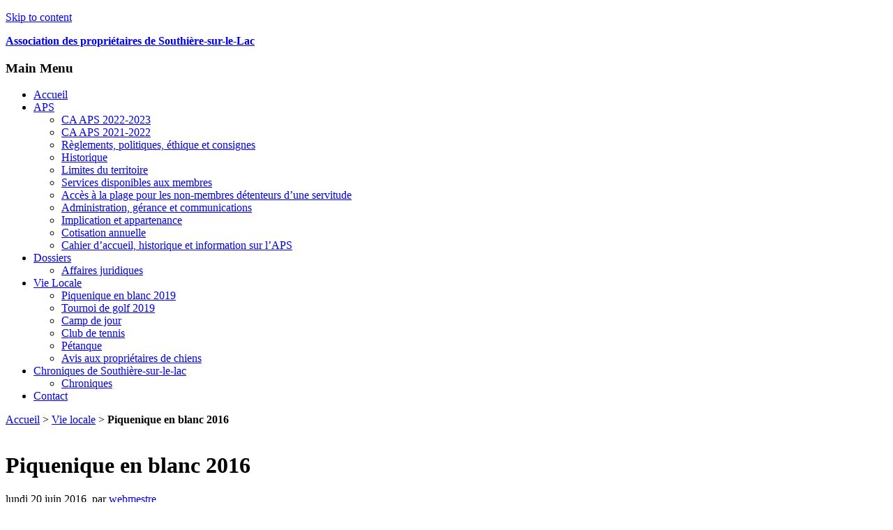

--- FILE ---
content_type: text/html; charset=utf-8
request_url: https://southieresurlelac.ca/Piquenique-en-blanc-2016.html
body_size: 21850
content:
<!DOCTYPE html PUBLIC "-//W3C//DTD XHTML 1.0 Transitional//EN" "http://www.w3.org/TR/xhtml1/DTD/xhtml1-transitional.dtd">
<html xmlns="http://www.w3.org/1999/xhtml" xml:lang="fr" lang="fr" dir="ltr">
<head>
<title>Piquenique en blanc 2016 - Association des propriétaires de Southière-sur-le-Lac</title>
<meta name="description" content=" PHOTOS DATE : Le samedi 6 ao&#251;t 2016, sous le chapiteau LIEU : Grand parc HORAIRE : 17 h 30 : Accueil au son de la musique avec un duo de (...) " />
<link rel="canonical" href="https://southieresurlelac.ca/Piquenique-en-blanc-2016.html" /><meta http-equiv="Content-Type" content="text/html; charset=utf-8" />


<meta name="generator" content="SPIP 3.1.10 [24286]" />


<link rel="alternate" type="application/rss+xml" title="Syndiquer tout le site" href="spip.php?page=backend" />


<link rel="stylesheet" href="plugins/auto/z/v1.7.31/spip_style.css" type="text/css" media="all" />


<link rel="stylesheet" href="plugins/auto/z/v1.7.31/spip_formulaires.css" type="text/css" media="projection, screen, tv" />


<script type="text/javascript">/* <![CDATA[ */
var box_settings = {tt_img:true,sel_g:"#documents_portfolio a[type='image/jpeg'],#documents_portfolio a[type='image/png'],#documents_portfolio a[type='image/gif']",sel_c:".mediabox",trans:"elastic",speed:"200",ssSpeed:"2500",maxW:"90%",maxH:"90%",minW:"400px",minH:"",opa:"0.9",str_ssStart:"Diaporama",str_ssStop:"Arrêter",str_cur:"{current}/{total}",str_prev:"Précédent",str_next:"Suivant",str_close:"Fermer",splash_url:""};
var box_settings_splash_width = "600px";
var box_settings_splash_height = "90%";
var box_settings_iframe = true;
/* ]]> */</script>
<!-- insert_head_css --><link rel="stylesheet" href="plugins-dist/mediabox/colorbox/bootstrap/colorbox.css" type="text/css" media="all" /><link rel='stylesheet' type='text/css' media='all' href='plugins-dist/porte_plume/css/barre_outils.css' />
<link rel='stylesheet' type='text/css' media='all' href='spip.php?page=barre_outils_icones.css' />
<link rel="stylesheet" href="local/cache-css/cssdyn-css_nivoslider_css-6f952676.css" type="text/css" media="all" />


<link rel="stylesheet" href="squelettes/habillage.css" type="text/css" media="projection, screen, tv" />











<script src="prive/javascript/jquery.js?1554833748" type="text/javascript"></script>

<script src="prive/javascript/jquery.form.js?1554833748" type="text/javascript"></script>

<script src="prive/javascript/jquery.autosave.js?1554833748" type="text/javascript"></script>

<script src="prive/javascript/jquery.placeholder-label.js?1554833748" type="text/javascript"></script>

<script src="prive/javascript/ajaxCallback.js?1554833748" type="text/javascript"></script>

<script src="prive/javascript/jquery.cookie.js?1554833748" type="text/javascript"></script>
<!-- insert_head -->
	<script src="plugins-dist/mediabox/javascript/jquery.colorbox.js?1554833765" type="text/javascript"></script>
	<script src="plugins-dist/mediabox/javascript/spip.mediabox.js?1554833765" type="text/javascript"></script><script type='text/javascript' src='plugins-dist/porte_plume/javascript/jquery.markitup_pour_spip.js'></script>
<script type='text/javascript' src='plugins-dist/porte_plume/javascript/jquery.previsu_spip.js'></script>
<script type='text/javascript' src='spip.php?page=porte_plume_start.js&amp;lang=fr'></script>
<script type="text/javascript" src="spip.php?page=main-loading.js"></script></head>
<body class="page_article">
<div id="container">
	<div id="container-pad">

	<p class="no-display"><a href="#skip-to-content">Skip to content</a></p>

	<div id="header">
		<div id="header-pad">
			
			<div class="accueil">
	
	<strong id="nom_site_spip"><a rel="start home" href="https://southieresurlelac.ca/" title="Accueil">Association des propriétaires de Southière-sur-le-Lac</a></strong>
	
</div>			<div class="clear"></div>

		</div>
	</div>

	<div id="menubar">
		<div id="menubar-pad">
			<div class="box box-mainmenu">
				<h3>Main Menu</h3>
				<div class="interior">
					<div class="menu-conteneur navbar-inner">
<ul class="menu-liste menu-items" data-depth="0">
		<li class="menu-entree item menu-items__item menu-items__item_accueil">
		<a href="https://southieresurlelac.ca/" class="menu-items__lien">Accueil</a>
				 
		</li>
		<li class="menu-entree item menu-items__item menu-items__item_objet menu-items__item_rubrique">
		<a href="-APS-.html" class="menu-items__lien">APS</a>
				<ul class="menu-liste menu-items" data-depth="1">
		<li class="menu-entree item menu-items__item menu-items__item_objet menu-items__item_article">
		<a href="CA-APS-2022-2023.html" class="menu-items__lien">CA APS 2022-2023</a>
				 
		</li>
		<li class="menu-entree item menu-items__item menu-items__item_objet menu-items__item_article">
		<a href="CA-APS-2021-2022.html" class="menu-items__lien">CA APS 2021-2022</a>
				 
		</li>
		<li class="menu-entree item menu-items__item menu-items__item_objet menu-items__item_rubrique">
		<a href="-Reglements-politiques-ethique-et-consignes-.html" class="menu-items__lien">Règlements, politiques, éthique et consignes</a> 
		</li>
		<li class="menu-entree item menu-items__item menu-items__item_objet menu-items__item_article">
		<a href="Historique.html" class="menu-items__lien">Historique</a> 
		</li>
		<li class="menu-entree item menu-items__item menu-items__item_objet menu-items__item_article">
		<a href="Limites-du-territoire.html" class="menu-items__lien">Limites du territoire</a> 
		</li>
		<li class="menu-entree item menu-items__item menu-items__item_objet menu-items__item_article">
		<a href="Services-disponibles-aux-membres.html" class="menu-items__lien">Services disponibles aux membres</a> 
		</li>
		<li class="menu-entree item menu-items__item menu-items__item_objet menu-items__item_article">
		<a href="Acces-a-la-Grande-plage-pour-les-detenteurs-de-servitudes.html" class="menu-items__lien">Accès à la plage pour les non-membres détenteurs d&#8217;une servitude</a> 
		</li>
		<li class="menu-entree item menu-items__item menu-items__item_objet menu-items__item_article">
		<a href="Administration-gerance-et-communications.html" class="menu-items__lien">Administration, gérance et communications</a> 
		</li>
		<li class="menu-entree item menu-items__item menu-items__item_objet menu-items__item_article">
		<a href="Implication-et-appartenance.html" class="menu-items__lien">Implication et appartenance</a> 
		</li>
		<li class="menu-entree item menu-items__item menu-items__item_objet menu-items__item_article">
		<a href="Cotisation-annuelle.html" class="menu-items__lien">Cotisation annuelle</a> 
		</li>
		<li class="menu-entree item menu-items__item menu-items__item_objet menu-items__item_article">
		<a href="Cahier-d-accueil-historique-et-information-sur-l-APS.html" class="menu-items__lien">Cahier d’accueil, historique et information sur l’APS</a> 
		</li>
		
	</ul> 
		</li>
		<li class="menu-entree item menu-items__item menu-items__item_objet menu-items__item_rubrique">
		<a href="-Dossiers-.html" class="menu-items__lien">Dossiers</a>
				<ul class="menu-liste menu-items" data-depth="1">
		<li class="menu-entree item menu-items__item menu-items__item_objet menu-items__item_rubrique">
		<a href="-Affaires-juridiques-.html" class="menu-items__lien">Affaires juridiques</a> 
		</li>
		
		
	</ul> 
		</li>
		<li class="menu-entree item menu-items__item menu-items__item_objet menu-items__item_rubrique on active">
		<a href="-Vie-locale-.html" class="menu-items__lien">Vie Locale</a>
				<ul class="menu-liste menu-items" data-depth="1">
		<li class="menu-entree item menu-items__item menu-items__item_objet menu-items__item_article">
		<a href="Piquenique-en-blanc-2019.html" class="menu-items__lien">Piquenique en blanc 2019</a>
				 
		</li>
		<li class="menu-entree item menu-items__item menu-items__item_objet menu-items__item_article">
		<a href="Tournoi-de-golf-2018.html" class="menu-items__lien">Tournoi de golf 2019</a> 
		</li>
		<li class="menu-entree item menu-items__item menu-items__item_objet menu-items__item_article">
		<a href="Camp-de-jour.html" class="menu-items__lien">Camp de jour</a> 
		</li>
		<li class="menu-entree item menu-items__item menu-items__item_objet menu-items__item_article">
		<a href="Club-de-tennis-63.html" class="menu-items__lien">Club de tennis</a> 
		</li>
		<li class="menu-entree item menu-items__item menu-items__item_objet menu-items__item_article">
		<a href="Petanque.html" class="menu-items__lien">Pétanque</a> 
		</li>
		<li class="menu-entree item menu-items__item menu-items__item_objet menu-items__item_article">
		<a href="Avis-aux-proprietaires-de-chiens.html" class="menu-items__lien">Avis aux propriétaires de chiens</a> 
		</li>
		
	</ul> 
		</li>
		<li class="menu-entree item menu-items__item menu-items__item_objet menu-items__item_Rubrique">
		<a href="./" class="menu-items__lien">Chroniques de Southière-sur-le-lac</a>
				<ul class="menu-liste menu-items" data-depth="1">
		<li class="menu-entree item menu-items__item menu-items__item_objet menu-items__item_article">
		<a href="Chroniques-de-Southiere-sur-le-Lac-116.html" class="menu-items__lien">Chroniques</a> 
		</li>
		
	</ul> 
		</li>
		<li class="menu-entree item menu-items__item menu-items__item_objet menu-items__item_article">
		<a href="Contact.html" class="menu-items__lien">Contact</a> 
		</li>
		
	</ul></div>				</div>
			</div>
		</div>
	</div>
	
	
	 
		
	
	
	<div id="body">
		<div id="body-pad" class="append-clear">

			<div id="content" class="content-group content-index">
				<div id="content-pad">

					<div class="post-group append-clear">
                                                        
                    
					
					<p id="hierarchie"><a href="https://southieresurlelac.ca/">Accueil</a> &gt; <a href="-Vie-locale-.html">Vie locale</a> &gt; <strong class="on">Piquenique en blanc 2016</strong></p>

<div class="contenu-principal">
	<div class="cartouche">
		<img class='spip_logo spip_logos' alt="" src="local/cache-vignettes/L200xH109/arton73-93cf9.jpg?1554873983" width='200' height='109' />
		
		<h1 class="h1 ">Piquenique en blanc 2016</h1>
		

		<p class="info-publi"><abbr class="published" title="2016-06-20T22:40:44Z">lundi 20 juin 2016</abbr>, <span class="auteurs">par  <span class="vcard author"><a class="url fn spip_in" href="_webmestre_.html">webmestre</a></span></span></p>
		
		</div>

	<div class="surlignable">
		
		<div class="texte"><p><a href="#PHOTOS" class='spip_ancre'>PHOTOS</a></p>
<p><strong>DATE&nbsp;:</strong>	Le samedi 6 août 2016, sous le chapiteau</p>
<p><strong>LIEU&nbsp;:</strong>	Grand parc</p>
<h3 class="h3 spip">HORAIRE&nbsp;:&nbsp;	</h3>
<p><strong>17 h 30&nbsp;:</strong>	Accueil au son de la musique avec un duo de musiciens professionnels (Mario Bruneau &amp; Hélène Cardinal), Musette &amp; Chanson Française (voir <a href="#infos" class='spip_ancre'>infos additionnelles</a>)</p>
<p><strong>18 h 00&nbsp;:</strong>	Mot du président<br class='autobr' />
Présentation des chapeaux fabriqués par les enfants &amp; remise des prix (voir <a href="#infos" class='spip_ancre'>infos additionnelles</a>)</p>
<p><strong>18 h 30&nbsp;:</strong> 	<br class='autobr' />
Piquenique (chacun apporte son piquenique et ses breuvages)</p>
<p><strong>EN SOIRÉE&nbsp;:</strong>	<br class='autobr' />
Piñata pour les enfants de 12 ans et moins.<br class='autobr' />
Danse au son de la musique disco</p>
<p>Tables et chaises fournies par l’APS.</p>
<p><strong>TENUE VESTIMENTAIRE</strong>&nbsp;: <br class='autobr' />
Vêtements blancs (bermudas, t-shirt, robe…).</p>
<p><strong>RÉSERVATION</strong><br class='autobr' />
<a href="mailto:paula_gingras@yahoo.com" class='spip_mail'>paula_gingras@yahoo.com</a> <strong>AVANT LE 2 AOÛT</strong>.  <br class='autobr' />
Les tables RONDES de 8 et 10 personnes seront montées et réservées en fonction du nombre de personnes de chacune des réservations. Un courriel de confirmation vous sera envoyé sur réception de votre réservation.</p>
<p><a id="infos"></a></p>
<h3 class="h3 spip">INFORMATIONS ADDITIONNELLES</h3>
<p>Cette année notre Piquenique en blanc prend une allure champêtre avec un chapiteau. Donc beau temps, mauvais temps le piquenique aura lieu.</p>
<p>Nous disposerons que de tables rondes pour 8 ou 10 personnes. On vous demande donc de réserver le plus tôt possible afin de vous assurer une table sous le chapiteau.</p>
<p>Nous vous invitons à visiter le site internet de nos musiciens professionnels Mario Bruneau &amp; Hélène Cardinal (¨Le P’tit Musette¨) au <a href="http://www.mariobruneau.com" class='spip_out' rel='external'>www.mariobruneau.com</a></p>
<p>NOUVEAUTÉ&nbsp;: Une demande spéciale nous a été transmise de la part d’enfants désirant se confectionner et ou décorer des chapeaux. Paula aura de la compétition.</p>
<p>Les enfants de 12 ans et moins sont donc invités à se confectionner un chapeau (peu importe la ou les couleur(s)).  Un petit défilé aura lieu pour permette à nos juges de déterminer les médailles&nbsp;: or, argent &amp; bronze. Pour info&nbsp;: <a href="mailto:paula_gingras@yahoo.com" class='spip_mail'>paula_gingras@yahoo.com</a>. Bonne chance à nos jeunes participants.</p>
<p>Bon piquenique à toutes &amp; tous</p>
<p><a id="PHOTOS"></a></p></div>
	</div>

	

	


<div class="documents documents_portfolio">
	<h2 class="h2">Portfolio</h2>
	
	<a href="IMG/jpg/blouin_2321.jpg"
		 type="image/jpeg"
		 rel="documents_portfolio-a73-r73"
	 title="Blouin 2321"><img src='local/cache-vignettes/L150xH100/blouin_2321-2a47d.jpg?1554873984' width='150' height='100' class='spip_logos' alt='Blouin 2321' /></a>
	
	<a href="IMG/jpg/blouin_2369.jpg"
		 type="image/jpeg"
		 rel="documents_portfolio-a73-r73"
	 title="Blouin 2369"><img src='local/cache-vignettes/L150xH100/blouin_2369-65539.jpg?1554873984' width='150' height='100' class='spip_logos' alt='Blouin 2369' /></a>
	
	<a href="IMG/jpg/blouin_2370.jpg"
		 type="image/jpeg"
		 rel="documents_portfolio-a73-r73"
	 title="Blouin 2370"><img src='local/cache-vignettes/L150xH100/blouin_2370-85c51.jpg?1554873984' width='150' height='100' class='spip_logos' alt='Blouin 2370' /></a>
	
	<a href="IMG/jpg/blouin_2397.jpg"
		 type="image/jpeg"
		 rel="documents_portfolio-a73-r73"
	 title="Blouin 2397"><img src='local/cache-vignettes/L150xH100/blouin_2397-70281.jpg?1554873984' width='150' height='100' class='spip_logos' alt='Blouin 2397' /></a>
	
	<a href="IMG/jpg/blouin_2405.jpg"
		 type="image/jpeg"
		 rel="documents_portfolio-a73-r73"
	 title="Blouin 2405"><img src='local/cache-vignettes/L150xH100/blouin_2405-a90b4.jpg?1554873985' width='150' height='100' class='spip_logos' alt='Blouin 2405' /></a>
	
	<a href="IMG/jpg/blouin_2439.jpg"
		 type="image/jpeg"
		 rel="documents_portfolio-a73-r73"
	 title="Blouin 2439"><img src='local/cache-vignettes/L150xH100/blouin_2439-58db8.jpg?1554873985' width='150' height='100' class='spip_logos' alt='Blouin 2439' /></a>
	
	<a href="IMG/jpg/blouin_2469.jpg"
		 type="image/jpeg"
		 rel="documents_portfolio-a73-r73"
	 title="Blouin 2469"><img src='local/cache-vignettes/L150xH100/blouin_2469-dcec2.jpg?1554873985' width='150' height='100' class='spip_logos' alt='Blouin 2469' /></a>
	
	<a href="IMG/jpg/blouin_2475.jpg"
		 type="image/jpeg"
		 rel="documents_portfolio-a73-r73"
	 title="Blouin 2475"><img src='local/cache-vignettes/L150xH100/blouin_2475-6d942.jpg?1554873986' width='150' height='100' class='spip_logos' alt='Blouin 2475' /></a>
	
	<a href="IMG/jpg/blouin_2533.jpg"
		 type="image/jpeg"
		 rel="documents_portfolio-a73-r73"
	 title="Blouin 2533"><img src='local/cache-vignettes/L150xH100/blouin_2533-67ce7.jpg?1554873986' width='150' height='100' class='spip_logos' alt='Blouin 2533' /></a>
	
	<a href="IMG/jpg/blouin_2537.jpg"
		 type="image/jpeg"
		 rel="documents_portfolio-a73-r73"
	 title="Blouin 2537"><img src='local/cache-vignettes/L150xH100/blouin_2537-33d71.jpg?1554873986' width='150' height='100' class='spip_logos' alt='Blouin 2537' /></a>
	
	<a href="IMG/jpg/p1030348.jpg"
		 type="image/jpeg"
		 rel="documents_portfolio-a73-r73"
	 title="P1030348"><img src='local/cache-vignettes/L178xH100/p1030348-36880.jpg?1554873986' width='178' height='100' class='spip_logos' alt='P1030348' /></a>
	
	<a href="IMG/jpg/p1030361.jpg"
		 type="image/jpeg"
		 rel="documents_portfolio-a73-r73"
	 title="P1030361"><img src='local/cache-vignettes/L178xH100/p1030361-b78cd.jpg?1554873987' width='178' height='100' class='spip_logos' alt='P1030361' /></a>
	
	<a href="IMG/jpg/p1030371.jpg"
		 type="image/jpeg"
		 rel="documents_portfolio-a73-r73"
	 title="P1030371"><img src='local/cache-vignettes/L178xH100/p1030371-517d4.jpg?1554873987' width='178' height='100' class='spip_logos' alt='P1030371' /></a>
	
	<a href="IMG/jpg/p1030373.jpg"
		 type="image/jpeg"
		 rel="documents_portfolio-a73-r73"
	 title="P1030373"><img src='local/cache-vignettes/L178xH100/p1030373-069f2.jpg?1554873987' width='178' height='100' class='spip_logos' alt='P1030373' /></a>
	
	<a href="IMG/jpg/p1030398.jpg"
		 type="image/jpeg"
		 rel="documents_portfolio-a73-r73"
	 title="P1030398"><img src='local/cache-vignettes/L178xH100/p1030398-acb84.jpg?1554873988' width='178' height='100' class='spip_logos' alt='P1030398' /></a>
	
</div>

</div>






<a href="#forum" name="forum" id="forum"></a>
<div class="comments" id="comments">
	
	

	
	
</div>			
				</div>
				
		
			</div>
		</div>

		<div id="sidebar">
        			
            
            <div id="sidebar-pad">
            

            
              <div id="affichage">
              
<div align="left">   
		


   


</div>        

 
<!-- <a href="../spip.php?article86"><img alt="piquenique " src="IMG/piquenique_2017.jpg"></a> --></div>
	
<!-- <h3 class="titre">&nbsp;&nbsp;Facebook</h3> -->	

<!-- <div align="center"><!-- <iframe src="http://www.facebook.com/plugins/likebox.php?href=https%3A%2F%2Fwww.facebook.com%2Fpages%2FSouthi%C3%A8re-sur-le-Lac%2F101679639924181&width=275&colorscheme=dark&show_faces=true&border_color&header=false&height=345" scrolling="false" frameborder="0" style="border:none; overflow:hidden; width:275px; height:245px;" allowTransparency="true"></iframe> 

 <a href="https://www.facebook.com/Camp-de-jour-Southi%C3%A8resurlelac-1028833507180381/"><img alt="Camp de jour " src="IMG/camp_de_jour_southiere250.jpg"></a>  </div> -->

<div align="left">
				
				<div class="menu rubriques">
	<h2 class="h2">Rubriques</h2>
	<ul class="menu-liste">
	
		<li class="menu-entree">
			<a href="-A-propos-.html">À propos</a>

			

		</li>
	
		<li class="menu-entree">
			<a href="-APS-.html">APS</a>

			

		</li>
	
		<li class="menu-entree">
			<a href="-Chroniques-de-Southiere-sur-le-lac-.html">Chroniques de Southière-sur-le-Lac</a>

			

		</li>
	
		<li class="menu-entree">
			<a href="-Dossiers-.html">Dossiers</a>

			

		</li>
	
		<li class="menu-entree">
			<a href="-Vie-locale-.html" class="on">Vie locale</a>

			
			<ul class="menu-liste">
				 
					<li class="menu-entree"><a href="-Archives-Vie-locale-.html">Archives - Vie locale</a>	</li>
				
			</ul>
			

		</li>
	

	</ul>
</div>
<div class="formulaire_spip formulaire_recherche" id="formulaire_recherche">
<form action="spip.php?page=recherche" method="get"><div class="editer-groupe">
	<input name="page" value="recherche" type="hidden"
/>
	
	<label for="recherche">Rechercher :</label>
	<input type="search" class="search text" size="10" name="recherche" id="recherche" accesskey="4" autocapitalize="off" autocorrect="off"
	/><input type="submit" class="submit" value="&gt;&gt;" title="Rechercher" />
</div></form>
</div> </div>
		
			</div>
		</div>
        </div>

		<div class="clear"></div>

		<div id="footbar">
			<div id="footbar-pad" class="append-clear">

				
				<div class="liste articles">
		<h2 class="h2"><a href="-Vie-locale-.html">Dans la même rubrique</a></h2>
		<ul class="liste-items">
			
			<li class="item"><a href="Petanque-a-l-amicale.html">Pétanque à l&#8217;amicale</a></li>
			
			<li class="item"><a href="Club-de-tennis-63.html">Club de tennis</a></li>
			
			<li class="item"><a href="Piquenique-en-blanc-2019.html">Piquenique en blanc 2019</a></li>
			
			<li class="item"><a href="Petanque.html">Pétanque</a></li>
			
			<li class="item"><a href="Camp-de-jour.html">Camp de jour</a></li>
			
			<li class="item"><a href="Avis-aux-proprietaires-de-chiens.html">Avis aux propriétaires de chiens</a></li>
			
			<li class="item"><a href="Piquenique-en-blanc-29-juillet-2017-photos.html">Piquenique en blanc (photos)</a></li>
			
			<li class="item"><a href="Ete-2016.html">Été 2016</a></li>
			
			<li class="item"><a href="Piquenique-en-blanc-2016.html" class="on">Piquenique en blanc 2016</a></li>
			
			<li class="item"><a href="Tournoi-de-golf-2018.html">Tournoi de golf 2019</a></li>
			
		</ul>
	</div>			
				<div class="liste pied">
					<h2 class="h2">Liens</h2>
					<a href="https://www.spip.net/" title="Site réalisé avec SPIP"><img src="prive/themes/spip/images/spip.png" alt="SPIP" width="48" height="16" /></a>
| <a href="spip.php?page=login&amp;url=Piquenique-en-blanc-2016.html" rel="nofollow" class='login_modal'>Se connecter</a>
| <a rel="contents" href="spip.php?page=plan">Plan du site</a> |
<a href="spip.php?page=backend" rel="alternate" title="Syndiquer tout le site"><img src="plugins/auto/z/v1.7.31/feed.png" alt="Suivre la vie du site" width="16" height="16" />&nbsp;RSS&nbsp;2.0</a>				</div>
			
				<div class="clear"></div>
			</div>
		</div>

		<div id="footer">
			<div id="footer-pad" class="append-clear">

				<div id="footer-copyleft"><div id="copyleft">
Habillage visuel &copy; <a href="http://www.paddsolutions.com/wordpress-theme-tincredible/" >Tincredible</a> 
/ <a href='http://www.paddsolutions.com/'>Padd Solutions</a> sous Licence <a href='http://www.gnu.org/licenses/gpl.html'>GNU General Public License</a>
</div></div>
				<div class="clear"></div>

			</div>
		</div>

	</div>
    
    </div>
</body>
</html>
